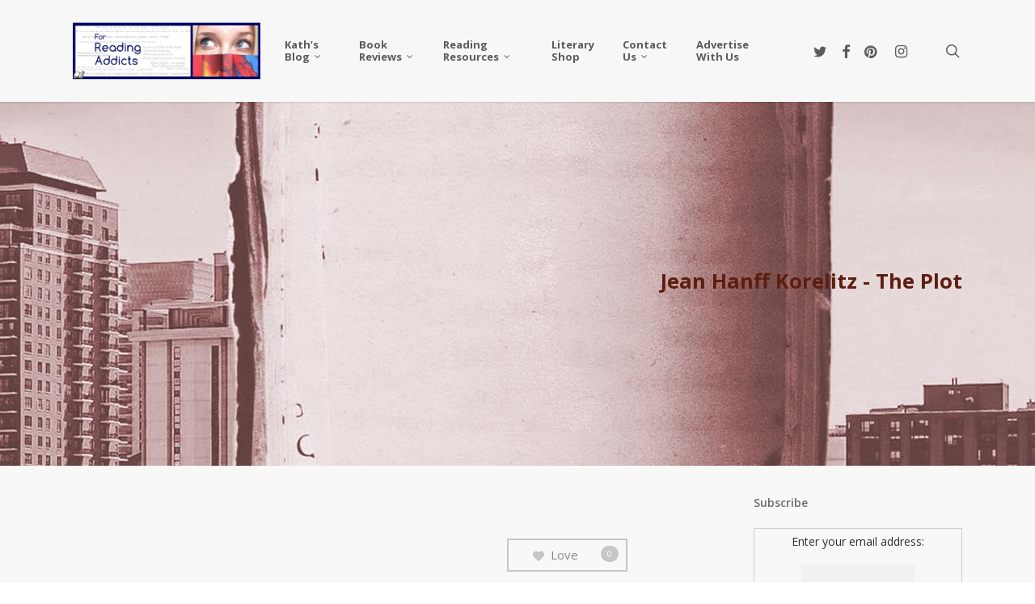

--- FILE ---
content_type: text/plain
request_url: https://www.google-analytics.com/j/collect?v=1&_v=j102&a=1813555988&t=pageview&_s=1&dl=https%3A%2F%2Fforreadingaddicts.co.uk%2Fbook-reviews%2Fjean-hanff-korelitz-the-plot%2F&ul=en-us%40posix&dt=Jean%20Hanff%20Korelitz%20%E2%80%93%20The%20Plot%20%E2%80%93%20For%20Reading%20Addicts&sr=1280x720&vp=1280x720&_u=IEBAAEABAAAAACAAI~&jid=969120329&gjid=657982949&cid=495672149.1768917920&tid=UA-60305803-1&_gid=2077631094.1768917920&_r=1&_slc=1&z=1145440669
body_size: -453
content:
2,cG-JZ3FBH2TT3